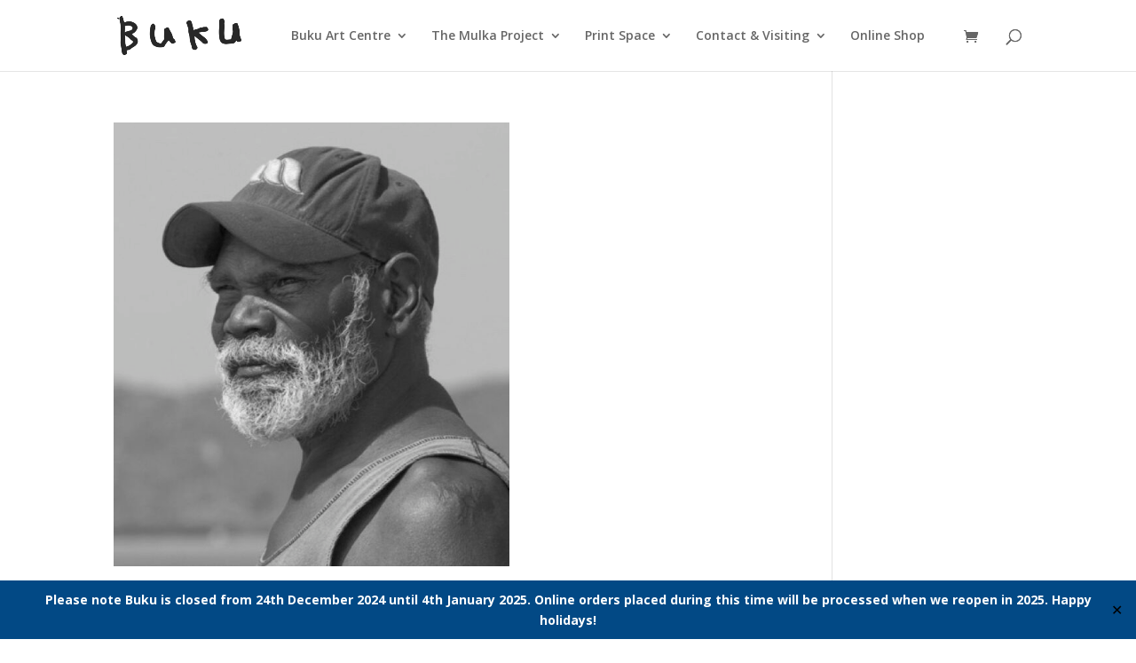

--- FILE ---
content_type: text/css
request_url: https://yirrkala.com/wp-content/themes/yirrkala/style.css?ver=4.27.4
body_size: 355
content:
/*
 Theme Name:  Yirrkala Theme
 Theme URI:   
 Description:  Yirrkala Theme
 Author:       CompNet
 Author URI:   http://comp.net.au
 Template:    Divi
 Version:      1.0.0
 License:      GNU General Public License v2 or later
 License URI:  http://www.gnu.org/licenses/gpl-2.0.html
 Tags:         light, dark, two-columns, right-sidebar, responsive-layout, accessibility-ready
 Text Domain:  yirrkala
*/

.sponsor_logo {
	margin: 0px 8px;
	max-width: 200px;
}

li.additional_information_tab {
display: none !important;
}

--- FILE ---
content_type: text/css
request_url: https://yirrkala.com/wp-content/et-cache/global/et-divi-customizer-global.min.css?ver=1764116290
body_size: 313
content:
.single-post .container:before{display:none!important}.single-post #left-area{width:100%!important}.search-results .container:before{display:none!important}.search-results #left-area{width:100%!important}.search-no-results .container:before{display:none!important}.search-no-results #left-area{width:100%!important}.category .container:before{display:none!important}.category #left-area{width:100%!important}.yit-wcan-select-open{border-radius:4px}.yith-s{border-radius:4px}.count{background:none!important}.sold-out-overlay{background:#C00000;color:white;font-size:14px;font-weight:600;padding:5px 10px;position:absolute;right:-10px;top:10px}.comment-respond{display:none!important}.comments-number{display:none!important}.widget_pages{display:none!important}.category-artists img{height:500px;width:auto}